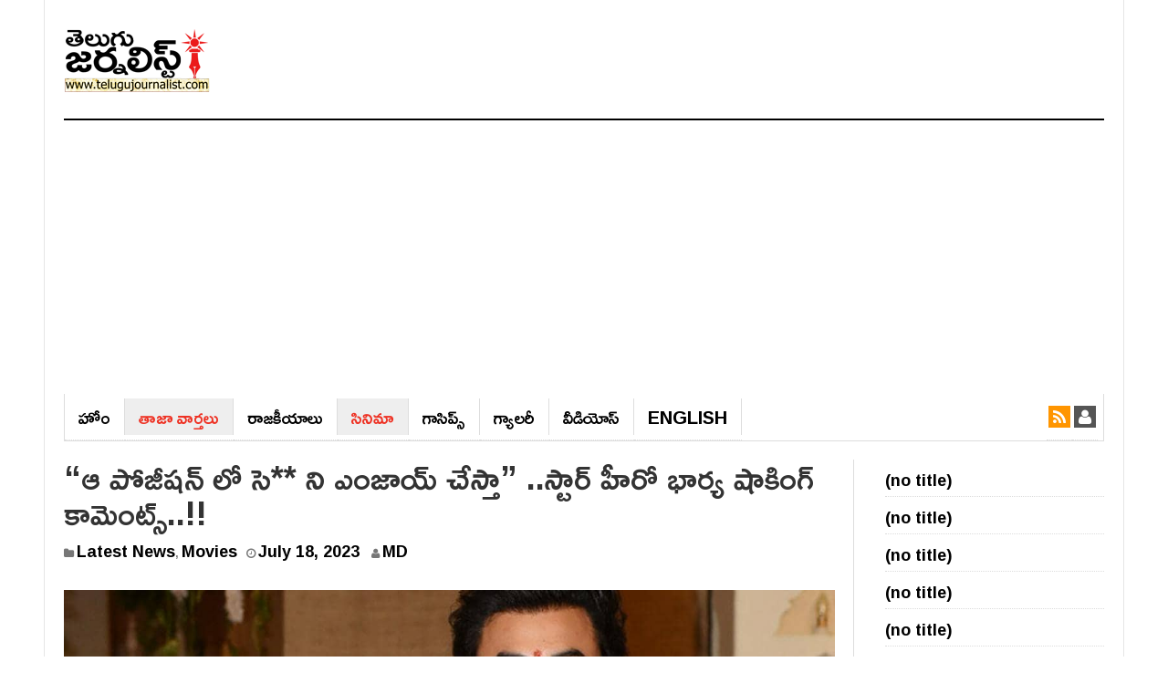

--- FILE ---
content_type: text/html; charset=UTF-8
request_url: https://telugujournalist.com/2023/07/heroine-alia-bhatt-sensational-comments-viral-in-social-media/
body_size: 15486
content:
<!DOCTYPE html><html lang="en-US"><head><meta charset="UTF-8"><meta name="viewport" content="width=device-width, initial-scale=1"><link rel="profile" href="https://gmpg.org/xfn/11"><link rel="pingback" href="https://telugujournalist.com/xmlrpc.php"><meta name="purpleads-verification" content="fd7af902cded9c984c159d5b"/>
 <script async src="https://www.googletagmanager.com/gtag/js?id=G-ZWPTPS63NM"></script> <script>window.dataLayer = window.dataLayer || [];
  function gtag(){dataLayer.push(arguments);}
  gtag('js', new Date());

  gtag('config', 'G-ZWPTPS63NM');</script> <meta name='robots' content='index, follow, max-image-preview:large, max-snippet:-1, max-video-preview:-1' /><title>&quot;ఆ పోజీషన్ లో సె** ని ఎంజాయ్ చేస్తా&quot; ..స్టార్ హీరో భార్య షాకింగ్ కామెంట్స్..!! - Telugu Journalist</title><meta name="description" content="సినిమా ఇండస్ట్రీలో ఉండే స్టార్ హీరోయిన్స్ కొన్నిసార్లు హద్దులు మీరి బోల్డ్ కంటెంట్ ఇవ్వడానికి బోల్డ్ గా మాట్లాడుతున్నారు . ఈ క్రమంలోనే సోషల్" /><link rel="canonical" href="https://telugujournalist.com/2023/07/heroine-alia-bhatt-sensational-comments-viral-in-social-media/" /><meta property="og:locale" content="en_US" /><meta property="og:type" content="article" /><meta property="og:title" content="&quot;ఆ పోజీషన్ లో సె** ని ఎంజాయ్ చేస్తా&quot; ..స్టార్ హీరో భార్య షాకింగ్ కామెంట్స్..!! - Telugu Journalist" /><meta property="og:description" content="సినిమా ఇండస్ట్రీలో ఉండే స్టార్ హీరోయిన్స్ కొన్నిసార్లు హద్దులు మీరి బోల్డ్ కంటెంట్ ఇవ్వడానికి బోల్డ్ గా మాట్లాడుతున్నారు . ఈ క్రమంలోనే సోషల్" /><meta property="og:url" content="https://telugujournalist.com/2023/07/heroine-alia-bhatt-sensational-comments-viral-in-social-media/" /><meta property="og:site_name" content="Telugu Journalist" /><meta property="article:published_time" content="2023-07-18T11:58:57+00:00" /><meta property="og:image" content="https://telugujournalist.com/wp-content/uploads/2022/09/alia_and_ranbir_1200x768.jpeg" /><meta property="og:image:width" content="1200" /><meta property="og:image:height" content="675" /><meta property="og:image:type" content="image/jpeg" /><meta name="author" content="MD" /><meta name="twitter:card" content="summary_large_image" /><meta name="twitter:label1" content="Written by" /><meta name="twitter:data1" content="MD" /><meta name="twitter:label2" content="Est. reading time" /><meta name="twitter:data2" content="2 minutes" /> <script type="application/ld+json" class="yoast-schema-graph">{"@context":"https://schema.org","@graph":[{"@type":"WebPage","@id":"https://telugujournalist.com/2023/07/heroine-alia-bhatt-sensational-comments-viral-in-social-media/","url":"https://telugujournalist.com/2023/07/heroine-alia-bhatt-sensational-comments-viral-in-social-media/","name":"\"ఆ పోజీషన్ లో సె** ని ఎంజాయ్ చేస్తా\" ..స్టార్ హీరో భార్య షాకింగ్ కామెంట్స్..!! - Telugu Journalist","isPartOf":{"@id":"https://telugujournalist.com/#website"},"primaryImageOfPage":{"@id":"https://telugujournalist.com/2023/07/heroine-alia-bhatt-sensational-comments-viral-in-social-media/#primaryimage"},"image":{"@id":"https://telugujournalist.com/2023/07/heroine-alia-bhatt-sensational-comments-viral-in-social-media/#primaryimage"},"thumbnailUrl":"https://telugujournalist.com/wp-content/uploads/2022/09/alia_and_ranbir_1200x768.jpeg","datePublished":"2023-07-18T11:58:57+00:00","author":{"@id":"https://telugujournalist.com/#/schema/person/1a7370afceda5877684f87f6e1664fe5"},"description":"సినిమా ఇండస్ట్రీలో ఉండే స్టార్ హీరోయిన్స్ కొన్నిసార్లు హద్దులు మీరి బోల్డ్ కంటెంట్ ఇవ్వడానికి బోల్డ్ గా మాట్లాడుతున్నారు . ఈ క్రమంలోనే సోషల్","breadcrumb":{"@id":"https://telugujournalist.com/2023/07/heroine-alia-bhatt-sensational-comments-viral-in-social-media/#breadcrumb"},"inLanguage":"en-US","potentialAction":[{"@type":"ReadAction","target":["https://telugujournalist.com/2023/07/heroine-alia-bhatt-sensational-comments-viral-in-social-media/"]}]},{"@type":"ImageObject","inLanguage":"en-US","@id":"https://telugujournalist.com/2023/07/heroine-alia-bhatt-sensational-comments-viral-in-social-media/#primaryimage","url":"https://telugujournalist.com/wp-content/uploads/2022/09/alia_and_ranbir_1200x768.jpeg","contentUrl":"https://telugujournalist.com/wp-content/uploads/2022/09/alia_and_ranbir_1200x768.jpeg","width":1200,"height":675},{"@type":"BreadcrumbList","@id":"https://telugujournalist.com/2023/07/heroine-alia-bhatt-sensational-comments-viral-in-social-media/#breadcrumb","itemListElement":[{"@type":"ListItem","position":1,"name":"Home","item":"https://telugujournalist.com/"},{"@type":"ListItem","position":2,"name":"&#8220;ఆ పోజీషన్ లో సె** ని ఎంజాయ్ చేస్తా&#8221; ..స్టార్ హీరో భార్య షాకింగ్ కామెంట్స్..!!"}]},{"@type":"WebSite","@id":"https://telugujournalist.com/#website","url":"https://telugujournalist.com/","name":"Telugu Journalist","description":"News Media, Entertainment, Politics, Movie news, Social","potentialAction":[{"@type":"SearchAction","target":{"@type":"EntryPoint","urlTemplate":"https://telugujournalist.com/?s={search_term_string}"},"query-input":{"@type":"PropertyValueSpecification","valueRequired":true,"valueName":"search_term_string"}}],"inLanguage":"en-US"},{"@type":"Person","@id":"https://telugujournalist.com/#/schema/person/1a7370afceda5877684f87f6e1664fe5","name":"MD","url":"https://telugujournalist.com/author/madhuri/"}]}</script> <link rel='dns-prefetch' href='//fonts.googleapis.com' /><link rel="alternate" type="application/rss+xml" title="Telugu Journalist &raquo; Feed" href="https://telugujournalist.com/feed/" /><link rel="alternate" type="application/rss+xml" title="Telugu Journalist &raquo; Comments Feed" href="https://telugujournalist.com/comments/feed/" /><link rel="alternate" type="application/rss+xml" title="Telugu Journalist &raquo; &#8220;ఆ పోజీషన్ లో సె** ని ఎంజాయ్ చేస్తా&#8221; ..స్టార్ హీరో భార్య షాకింగ్ కామెంట్స్..!! Comments Feed" href="https://telugujournalist.com/2023/07/heroine-alia-bhatt-sensational-comments-viral-in-social-media/feed/" /><link rel="alternate" title="oEmbed (JSON)" type="application/json+oembed" href="https://telugujournalist.com/wp-json/oembed/1.0/embed?url=https%3A%2F%2Ftelugujournalist.com%2F2023%2F07%2Fheroine-alia-bhatt-sensational-comments-viral-in-social-media%2F" /><link rel="alternate" title="oEmbed (XML)" type="text/xml+oembed" href="https://telugujournalist.com/wp-json/oembed/1.0/embed?url=https%3A%2F%2Ftelugujournalist.com%2F2023%2F07%2Fheroine-alia-bhatt-sensational-comments-viral-in-social-media%2F&#038;format=xml" /><style id='wp-img-auto-sizes-contain-inline-css' type='text/css'>img:is([sizes=auto i],[sizes^="auto," i]){contain-intrinsic-size:3000px 1500px}
/*# sourceURL=wp-img-auto-sizes-contain-inline-css */</style><link rel='stylesheet' id='wp-block-library-css' href='https://telugujournalist.com/wp-includes/css/dist/block-library/style.min.css?ver=6.9' type='text/css' media='all' /><style id='wp-block-latest-posts-inline-css' type='text/css'>.wp-block-latest-posts{box-sizing:border-box}.wp-block-latest-posts.alignleft{margin-right:2em}.wp-block-latest-posts.alignright{margin-left:2em}.wp-block-latest-posts.wp-block-latest-posts__list{list-style:none}.wp-block-latest-posts.wp-block-latest-posts__list li{clear:both;overflow-wrap:break-word}.wp-block-latest-posts.is-grid{display:flex;flex-wrap:wrap}.wp-block-latest-posts.is-grid li{margin:0 1.25em 1.25em 0;width:100%}@media (min-width:600px){.wp-block-latest-posts.columns-2 li{width:calc(50% - .625em)}.wp-block-latest-posts.columns-2 li:nth-child(2n){margin-right:0}.wp-block-latest-posts.columns-3 li{width:calc(33.33333% - .83333em)}.wp-block-latest-posts.columns-3 li:nth-child(3n){margin-right:0}.wp-block-latest-posts.columns-4 li{width:calc(25% - .9375em)}.wp-block-latest-posts.columns-4 li:nth-child(4n){margin-right:0}.wp-block-latest-posts.columns-5 li{width:calc(20% - 1em)}.wp-block-latest-posts.columns-5 li:nth-child(5n){margin-right:0}.wp-block-latest-posts.columns-6 li{width:calc(16.66667% - 1.04167em)}.wp-block-latest-posts.columns-6 li:nth-child(6n){margin-right:0}}:root :where(.wp-block-latest-posts.is-grid){padding:0}:root :where(.wp-block-latest-posts.wp-block-latest-posts__list){padding-left:0}.wp-block-latest-posts__post-author,.wp-block-latest-posts__post-date{display:block;font-size:.8125em}.wp-block-latest-posts__post-excerpt,.wp-block-latest-posts__post-full-content{margin-bottom:1em;margin-top:.5em}.wp-block-latest-posts__featured-image a{display:inline-block}.wp-block-latest-posts__featured-image img{height:auto;max-width:100%;width:auto}.wp-block-latest-posts__featured-image.alignleft{float:left;margin-right:1em}.wp-block-latest-posts__featured-image.alignright{float:right;margin-left:1em}.wp-block-latest-posts__featured-image.aligncenter{margin-bottom:1em;text-align:center}
/*# sourceURL=https://telugujournalist.com/wp-includes/blocks/latest-posts/style.min.css */</style><style id='global-styles-inline-css' type='text/css'>:root{--wp--preset--aspect-ratio--square: 1;--wp--preset--aspect-ratio--4-3: 4/3;--wp--preset--aspect-ratio--3-4: 3/4;--wp--preset--aspect-ratio--3-2: 3/2;--wp--preset--aspect-ratio--2-3: 2/3;--wp--preset--aspect-ratio--16-9: 16/9;--wp--preset--aspect-ratio--9-16: 9/16;--wp--preset--color--black: #000000;--wp--preset--color--cyan-bluish-gray: #abb8c3;--wp--preset--color--white: #ffffff;--wp--preset--color--pale-pink: #f78da7;--wp--preset--color--vivid-red: #cf2e2e;--wp--preset--color--luminous-vivid-orange: #ff6900;--wp--preset--color--luminous-vivid-amber: #fcb900;--wp--preset--color--light-green-cyan: #7bdcb5;--wp--preset--color--vivid-green-cyan: #00d084;--wp--preset--color--pale-cyan-blue: #8ed1fc;--wp--preset--color--vivid-cyan-blue: #0693e3;--wp--preset--color--vivid-purple: #9b51e0;--wp--preset--gradient--vivid-cyan-blue-to-vivid-purple: linear-gradient(135deg,rgb(6,147,227) 0%,rgb(155,81,224) 100%);--wp--preset--gradient--light-green-cyan-to-vivid-green-cyan: linear-gradient(135deg,rgb(122,220,180) 0%,rgb(0,208,130) 100%);--wp--preset--gradient--luminous-vivid-amber-to-luminous-vivid-orange: linear-gradient(135deg,rgb(252,185,0) 0%,rgb(255,105,0) 100%);--wp--preset--gradient--luminous-vivid-orange-to-vivid-red: linear-gradient(135deg,rgb(255,105,0) 0%,rgb(207,46,46) 100%);--wp--preset--gradient--very-light-gray-to-cyan-bluish-gray: linear-gradient(135deg,rgb(238,238,238) 0%,rgb(169,184,195) 100%);--wp--preset--gradient--cool-to-warm-spectrum: linear-gradient(135deg,rgb(74,234,220) 0%,rgb(151,120,209) 20%,rgb(207,42,186) 40%,rgb(238,44,130) 60%,rgb(251,105,98) 80%,rgb(254,248,76) 100%);--wp--preset--gradient--blush-light-purple: linear-gradient(135deg,rgb(255,206,236) 0%,rgb(152,150,240) 100%);--wp--preset--gradient--blush-bordeaux: linear-gradient(135deg,rgb(254,205,165) 0%,rgb(254,45,45) 50%,rgb(107,0,62) 100%);--wp--preset--gradient--luminous-dusk: linear-gradient(135deg,rgb(255,203,112) 0%,rgb(199,81,192) 50%,rgb(65,88,208) 100%);--wp--preset--gradient--pale-ocean: linear-gradient(135deg,rgb(255,245,203) 0%,rgb(182,227,212) 50%,rgb(51,167,181) 100%);--wp--preset--gradient--electric-grass: linear-gradient(135deg,rgb(202,248,128) 0%,rgb(113,206,126) 100%);--wp--preset--gradient--midnight: linear-gradient(135deg,rgb(2,3,129) 0%,rgb(40,116,252) 100%);--wp--preset--font-size--small: 13px;--wp--preset--font-size--medium: 20px;--wp--preset--font-size--large: 36px;--wp--preset--font-size--x-large: 42px;--wp--preset--spacing--20: 0.44rem;--wp--preset--spacing--30: 0.67rem;--wp--preset--spacing--40: 1rem;--wp--preset--spacing--50: 1.5rem;--wp--preset--spacing--60: 2.25rem;--wp--preset--spacing--70: 3.38rem;--wp--preset--spacing--80: 5.06rem;--wp--preset--shadow--natural: 6px 6px 9px rgba(0, 0, 0, 0.2);--wp--preset--shadow--deep: 12px 12px 50px rgba(0, 0, 0, 0.4);--wp--preset--shadow--sharp: 6px 6px 0px rgba(0, 0, 0, 0.2);--wp--preset--shadow--outlined: 6px 6px 0px -3px rgb(255, 255, 255), 6px 6px rgb(0, 0, 0);--wp--preset--shadow--crisp: 6px 6px 0px rgb(0, 0, 0);}:where(.is-layout-flex){gap: 0.5em;}:where(.is-layout-grid){gap: 0.5em;}body .is-layout-flex{display: flex;}.is-layout-flex{flex-wrap: wrap;align-items: center;}.is-layout-flex > :is(*, div){margin: 0;}body .is-layout-grid{display: grid;}.is-layout-grid > :is(*, div){margin: 0;}:where(.wp-block-columns.is-layout-flex){gap: 2em;}:where(.wp-block-columns.is-layout-grid){gap: 2em;}:where(.wp-block-post-template.is-layout-flex){gap: 1.25em;}:where(.wp-block-post-template.is-layout-grid){gap: 1.25em;}.has-black-color{color: var(--wp--preset--color--black) !important;}.has-cyan-bluish-gray-color{color: var(--wp--preset--color--cyan-bluish-gray) !important;}.has-white-color{color: var(--wp--preset--color--white) !important;}.has-pale-pink-color{color: var(--wp--preset--color--pale-pink) !important;}.has-vivid-red-color{color: var(--wp--preset--color--vivid-red) !important;}.has-luminous-vivid-orange-color{color: var(--wp--preset--color--luminous-vivid-orange) !important;}.has-luminous-vivid-amber-color{color: var(--wp--preset--color--luminous-vivid-amber) !important;}.has-light-green-cyan-color{color: var(--wp--preset--color--light-green-cyan) !important;}.has-vivid-green-cyan-color{color: var(--wp--preset--color--vivid-green-cyan) !important;}.has-pale-cyan-blue-color{color: var(--wp--preset--color--pale-cyan-blue) !important;}.has-vivid-cyan-blue-color{color: var(--wp--preset--color--vivid-cyan-blue) !important;}.has-vivid-purple-color{color: var(--wp--preset--color--vivid-purple) !important;}.has-black-background-color{background-color: var(--wp--preset--color--black) !important;}.has-cyan-bluish-gray-background-color{background-color: var(--wp--preset--color--cyan-bluish-gray) !important;}.has-white-background-color{background-color: var(--wp--preset--color--white) !important;}.has-pale-pink-background-color{background-color: var(--wp--preset--color--pale-pink) !important;}.has-vivid-red-background-color{background-color: var(--wp--preset--color--vivid-red) !important;}.has-luminous-vivid-orange-background-color{background-color: var(--wp--preset--color--luminous-vivid-orange) !important;}.has-luminous-vivid-amber-background-color{background-color: var(--wp--preset--color--luminous-vivid-amber) !important;}.has-light-green-cyan-background-color{background-color: var(--wp--preset--color--light-green-cyan) !important;}.has-vivid-green-cyan-background-color{background-color: var(--wp--preset--color--vivid-green-cyan) !important;}.has-pale-cyan-blue-background-color{background-color: var(--wp--preset--color--pale-cyan-blue) !important;}.has-vivid-cyan-blue-background-color{background-color: var(--wp--preset--color--vivid-cyan-blue) !important;}.has-vivid-purple-background-color{background-color: var(--wp--preset--color--vivid-purple) !important;}.has-black-border-color{border-color: var(--wp--preset--color--black) !important;}.has-cyan-bluish-gray-border-color{border-color: var(--wp--preset--color--cyan-bluish-gray) !important;}.has-white-border-color{border-color: var(--wp--preset--color--white) !important;}.has-pale-pink-border-color{border-color: var(--wp--preset--color--pale-pink) !important;}.has-vivid-red-border-color{border-color: var(--wp--preset--color--vivid-red) !important;}.has-luminous-vivid-orange-border-color{border-color: var(--wp--preset--color--luminous-vivid-orange) !important;}.has-luminous-vivid-amber-border-color{border-color: var(--wp--preset--color--luminous-vivid-amber) !important;}.has-light-green-cyan-border-color{border-color: var(--wp--preset--color--light-green-cyan) !important;}.has-vivid-green-cyan-border-color{border-color: var(--wp--preset--color--vivid-green-cyan) !important;}.has-pale-cyan-blue-border-color{border-color: var(--wp--preset--color--pale-cyan-blue) !important;}.has-vivid-cyan-blue-border-color{border-color: var(--wp--preset--color--vivid-cyan-blue) !important;}.has-vivid-purple-border-color{border-color: var(--wp--preset--color--vivid-purple) !important;}.has-vivid-cyan-blue-to-vivid-purple-gradient-background{background: var(--wp--preset--gradient--vivid-cyan-blue-to-vivid-purple) !important;}.has-light-green-cyan-to-vivid-green-cyan-gradient-background{background: var(--wp--preset--gradient--light-green-cyan-to-vivid-green-cyan) !important;}.has-luminous-vivid-amber-to-luminous-vivid-orange-gradient-background{background: var(--wp--preset--gradient--luminous-vivid-amber-to-luminous-vivid-orange) !important;}.has-luminous-vivid-orange-to-vivid-red-gradient-background{background: var(--wp--preset--gradient--luminous-vivid-orange-to-vivid-red) !important;}.has-very-light-gray-to-cyan-bluish-gray-gradient-background{background: var(--wp--preset--gradient--very-light-gray-to-cyan-bluish-gray) !important;}.has-cool-to-warm-spectrum-gradient-background{background: var(--wp--preset--gradient--cool-to-warm-spectrum) !important;}.has-blush-light-purple-gradient-background{background: var(--wp--preset--gradient--blush-light-purple) !important;}.has-blush-bordeaux-gradient-background{background: var(--wp--preset--gradient--blush-bordeaux) !important;}.has-luminous-dusk-gradient-background{background: var(--wp--preset--gradient--luminous-dusk) !important;}.has-pale-ocean-gradient-background{background: var(--wp--preset--gradient--pale-ocean) !important;}.has-electric-grass-gradient-background{background: var(--wp--preset--gradient--electric-grass) !important;}.has-midnight-gradient-background{background: var(--wp--preset--gradient--midnight) !important;}.has-small-font-size{font-size: var(--wp--preset--font-size--small) !important;}.has-medium-font-size{font-size: var(--wp--preset--font-size--medium) !important;}.has-large-font-size{font-size: var(--wp--preset--font-size--large) !important;}.has-x-large-font-size{font-size: var(--wp--preset--font-size--x-large) !important;}
/*# sourceURL=global-styles-inline-css */</style><style id='classic-theme-styles-inline-css' type='text/css'>/*! This file is auto-generated */
.wp-block-button__link{color:#fff;background-color:#32373c;border-radius:9999px;box-shadow:none;text-decoration:none;padding:calc(.667em + 2px) calc(1.333em + 2px);font-size:1.125em}.wp-block-file__button{background:#32373c;color:#fff;text-decoration:none}
/*# sourceURL=/wp-includes/css/classic-themes.min.css */</style><link rel='stylesheet' id='gn-frontend-gnfollow-style-css' href='https://telugujournalist.com/wp-content/plugins/gn-publisher/assets/css/gn-frontend-gnfollow.min.css?ver=1.5.25' type='text/css' media='all' /><link rel='stylesheet' id='dw-focus-main-css' href='https://telugujournalist.com/wp-content/themes/dw-focus/assets/css/dw-focus.min.css?ver=6.9' type='text/css' media='all' /><link rel='stylesheet' id='dw-focus-style-css' href='https://telugujournalist.com/wp-content/themes/dw-focus/style.css?ver=6.9' type='text/css' media='all' /><link rel='stylesheet' id='dw-focus-print-css' href='https://telugujournalist.com/wp-content/themes/dw-focus/assets/css/print.css?ver=6.9' type='text/css' media='print' /><link rel='stylesheet' id='options_typography_Roboto+Slab-css' href="https://fonts.googleapis.com/css?family=Roboto+Slab" type='text/css' media='all' /> <script type="text/javascript" src="https://telugujournalist.com/wp-includes/js/jquery/jquery.min.js?ver=3.7.1" id="jquery-core-js"></script> <script type="text/javascript" src="https://telugujournalist.com/wp-includes/js/jquery/jquery-migrate.min.js?ver=3.4.1" id="jquery-migrate-js"></script> <script type="text/javascript" id="jquery-js-after">/*  */
jQuery(document).ready(function() {
	jQuery(".5e763e684719024dd6deaf334eaf237d").click(function() {
		jQuery.post(
			"https://telugujournalist.com/wp-admin/admin-ajax.php", {
				"action": "quick_adsense_onpost_ad_click",
				"quick_adsense_onpost_ad_index": jQuery(this).attr("data-index"),
				"quick_adsense_nonce": "a26133b3f7",
			}, function(response) { }
		);
	});
});

//# sourceURL=jquery-js-after
/*  */</script> <script type="text/javascript" src="https://telugujournalist.com/wp-content/themes/dw-focus/assets/js/modernizr.min.js?ver=6.9" id="modernizr-js"></script> <script type="text/javascript" src="https://telugujournalist.com/wp-content/themes/dw-focus/assets/js/jquery-mobile.min.js?ver=1.3.2" id="jquery-mobile-js"></script> <link rel="https://api.w.org/" href="https://telugujournalist.com/wp-json/" /><link rel="alternate" title="JSON" type="application/json" href="https://telugujournalist.com/wp-json/wp/v2/posts/192087" /><link rel="EditURI" type="application/rsd+xml" title="RSD" href="https://telugujournalist.com/xmlrpc.php?rsd" /><meta name="generator" content="WordPress 6.9" /><link rel='shortlink' href='https://telugujournalist.com/?p=192087' /><meta name="onesignal" content="wordpress-plugin"/> <script>window.OneSignalDeferred = window.OneSignalDeferred || [];

      OneSignalDeferred.push(function(OneSignal) {
        var oneSignal_options = {};
        window._oneSignalInitOptions = oneSignal_options;

        oneSignal_options['serviceWorkerParam'] = { scope: '/' };
oneSignal_options['serviceWorkerPath'] = 'OneSignalSDKWorker.js.php';

        OneSignal.Notifications.setDefaultUrl("https://telugujournalist.com");

        oneSignal_options['wordpress'] = true;
oneSignal_options['appId'] = '07bac462-2cd0-46c9-b28b-e7051ea70c91';
oneSignal_options['allowLocalhostAsSecureOrigin'] = true;
oneSignal_options['welcomeNotification'] = { };
oneSignal_options['welcomeNotification']['disable'] = true;
oneSignal_options['path'] = "https://telugujournalist.com/wp-content/plugins/onesignal-free-web-push-notifications/sdk_files/";
oneSignal_options['safari_web_id'] = "web.onesignal.auto.09714a24-a3bb-414f-8109-d75a4f07e6fa";
oneSignal_options['persistNotification'] = false;
oneSignal_options['promptOptions'] = { };
oneSignal_options['promptOptions']['actionMessage'] = "తాజా వార్తలు కోసం సబ్‌స్క్రయిబ్ అవ్వండి";
oneSignal_options['promptOptions']['acceptButtonText'] = "సబ్‌స్క్రయిబ్";
oneSignal_options['notifyButton'] = { };
oneSignal_options['notifyButton']['enable'] = true;
oneSignal_options['notifyButton']['position'] = 'bottom-right';
oneSignal_options['notifyButton']['theme'] = 'default';
oneSignal_options['notifyButton']['size'] = 'medium';
oneSignal_options['notifyButton']['displayPredicate'] = function() {
              return !OneSignal.User.PushSubscription.optedIn;
            };
oneSignal_options['notifyButton']['showCredit'] = false;
oneSignal_options['notifyButton']['text'] = {};
              OneSignal.init(window._oneSignalInitOptions);
              OneSignal.Slidedown.promptPush()      });

      function documentInitOneSignal() {
        var oneSignal_elements = document.getElementsByClassName("OneSignal-prompt");

        var oneSignalLinkClickHandler = function(event) { OneSignal.Notifications.requestPermission(); event.preventDefault(); };        for(var i = 0; i < oneSignal_elements.length; i++)
          oneSignal_elements[i].addEventListener('click', oneSignalLinkClickHandler, false);
      }

      if (document.readyState === 'complete') {
           documentInitOneSignal();
      }
      else {
           window.addEventListener("load", function(event){
               documentInitOneSignal();
          });
      }</script> <link rel="icon" href="https://telugujournalist.com/wp-content/uploads/2022/02/TJ-Favicon.png" sizes="32x32" /><link rel="icon" href="https://telugujournalist.com/wp-content/uploads/2022/02/TJ-Favicon.png" sizes="192x192" /><link rel="apple-touch-icon" href="https://telugujournalist.com/wp-content/uploads/2022/02/TJ-Favicon.png" /><meta name="msapplication-TileImage" content="https://telugujournalist.com/wp-content/uploads/2022/02/TJ-Favicon.png" /><style type="text/css" id="wp-custom-css">@import url(https://fonts.googleapis.com/css?family=Ramabhadra);

a{
text-decoration:none !important;
  font-size: 18px;
}  
.main-nav li a{
font-size:25px;
}
.site-navigation .navbar-left>li>a {
    border-right: 1px solid #ddd !important;
    font-family: Ramabhadra;
    font-size: 20px;
    font-weight: normal; 
    text-transform: uppercase;
}
.hentry .entry-title{
font-family:Ramabhadra
}

body{font-family:Ramabhadra}
p{font-family:Ramabhadra;
font-size:20px;
}
a{font-family:Ramabhadra}

li{
	padding: 5px 0;
    border-bottom: 1px dotted #dcdcdc;
}

 .single  .entry-content {
 max-width: 100%; 
    width: 100%
}

.col-md-push-3 {
left: 0;

}
body.single-post #sidebar-secondary,
body.single-post #sidebar-secondary .item {
 width: 100%;
}
.site-footer a {
    font-size: 16px;
}</style> <script async src="https://pagead2.googlesyndication.com/pagead/js/adsbygoogle.js?client=ca-pub-7031865946174002"
     crossorigin="anonymous"></script> </head><body class="wp-singular post-template-default single single-post postid-192087 single-format-standard wp-theme-dw-focus layout-boxed sidebar-right"><div id="page" class="hfeed site"><header class="site-header"><div class="container"><div class="row hidden-xs hidden-sm"><div class="col-md-4">
<a href="https://telugujournalist.com/" rel="home" class="site-logo"><img src="https://telugujournalist.com/wp-content/uploads/2021/11/Telugu-Journalist-logo.png" title="Telugu Journalist"></a></div></div><div class="navigation-wrap"><nav id="masthead" class="navbar navbar-default site-navigation" role="banner"><div class="navbar-header">
<button class="navbar-toggle" data-toggle="collapse" data-target=".main-navigation"><i class="fa fa-bars"></i></button>
<a href="https://telugujournalist.com/" rel="home" class="site-brand navbar-brand visible-xs visible-sm">
<img src="https://telugujournalist.com/wp-content/uploads/2021/11/Telugu-Journalist-logo.png" title="Telugu Journalist">
</a></div><div id="site-navigation" class="collapse navbar-collapse main-navigation" role="navigation"><ul id="menu-primary-menu" class="nav navbar-nav navbar-left"><li class="menu-%e0%b0%b9%e0%b1%8b%e0%b0%82"><a href="https://telugujournalist.com/">హోం</a></li><li class="current-post-ancestor active current-post-parent menu-%e0%b0%a4%e0%b0%be%e0%b0%9c%e0%b0%be-%e0%b0%b5%e0%b0%be%e0%b0%b0%e0%b1%8d%e0%b0%a4%e0%b0%b2%e0%b1%81"><a href="https://telugujournalist.com/category/news/">తాజా వార్తలు</a></li><li class="menu-%e0%b0%b0%e0%b0%be%e0%b0%9c%e0%b0%95%e0%b1%80%e0%b0%af%e0%b0%be%e0%b0%b2%e0%b1%81"><a href="https://telugujournalist.com/category/politics/">రాజ‌కీయాలు</a></li><li class="current-post-ancestor active current-post-parent menu-%e0%b0%b8%e0%b0%bf%e0%b0%a8%e0%b0%bf%e0%b0%ae%e0%b0%be"><a href="https://telugujournalist.com/category/movies/">సినిమా</a></li><li class="menu-%e0%b0%97%e0%b0%be%e0%b0%b8%e0%b0%bf%e0%b0%aa%e0%b1%8d%e0%b0%b8%e0%b1%8d"><a href="https://telugujournalist.com/category/gossips/">గాసిప్స్‌</a></li><li class="menu-%e0%b0%97%e0%b1%8d%e0%b0%af%e0%b0%be%e0%b0%b2%e0%b0%b0%e0%b1%80"><a href="https://telugujournalist.com/category/gallery/">గ్యాల‌రీ</a></li><li class="menu-%e0%b0%b5%e0%b1%80%e0%b0%a1%e0%b0%bf%e0%b0%af%e0%b1%8b%e0%b0%b8%e0%b1%8d"><a href="https://telugujournalist.com/category/videos/">వీడియోస్‌</a></li><li class="telugu_ver menu-english"><a href="https://en.telugujournalist.com/">English</a></li></ul><div class="hidden-xs hidden-sm"><ul class="nav navbar-nav navbar-right"><li class="rss"><a href="https://telugujournalist.com/feed/"><i class="fa fa-rss"></i></a></li><li class="user"><a href="https://telugujournalist.com/wp-login.php"><i class="fa fa-user"></i></a></li></ul></div></div></nav></div></div></header><div id="content" class="site-content"><div class="container"><div class="content-inner"><div class="row"><div class="col-lg-9"><div id="primary" class="content-area"><main id="main" class="site-main" role="main"><article id="post-192087" class="post-192087 post type-post status-publish format-standard has-post-thumbnail hentry category-news category-movies tag-alia-bhatt tag-filmy-news tag-filmy-updates tag-intresting-news tag-latest-film-updates tag-latest-updates tag-latest-viral-news tag-popular-news tag-ranabir-kapoor tag-social-media tag-star-hero tag-telugu-news tag-tollywood-news tag-trendy-news tag-viral-news"><header class="entry-header"><meta http-equiv="Content-Type" content="text/html; charset=utf-8"><h1 class="entry-title">&#8220;ఆ పోజీషన్ లో సె** ని ఎంజాయ్ చేస్తా&#8221; ..స్టార్ హీరో భార్య షాకింగ్ కామెంట్స్..!!</h1><div class="entry-meta">
<span class="cat-links"><i class="fa fa-folder"></i> <a href="https://telugujournalist.com/category/news/" rel="category tag">Latest News</a>, <a href="https://telugujournalist.com/category/movies/" rel="category tag">Movies</a></span><span class="posted-on"><i class="fa fa-clock-o"></i> <a href="https://telugujournalist.com/2023/07/heroine-alia-bhatt-sensational-comments-viral-in-social-media/" rel="bookmark"><span class="entry-date published updated">July 18, 2023</span></a></span><span class="byline"> <i class="fa fa-user"></i> <span class="author vcard"><a class="url fn" href="https://telugujournalist.com/author/madhuri/">MD</a></span></span></div></header><div class="entry-thumbnail"><img width="1200" height="675" src="https://telugujournalist.com/wp-content/uploads/2022/09/alia_and_ranbir_1200x768.jpeg" class="attachment-post-thumbnail size-post-thumbnail wp-post-image" alt="" decoding="async" fetchpriority="high" srcset="https://telugujournalist.com/wp-content/uploads/2022/09/alia_and_ranbir_1200x768.jpeg 1200w, https://telugujournalist.com/wp-content/uploads/2022/09/alia_and_ranbir_1200x768-150x84.jpeg 150w, https://telugujournalist.com/wp-content/uploads/2022/09/alia_and_ranbir_1200x768-300x169.jpeg 300w, https://telugujournalist.com/wp-content/uploads/2022/09/alia_and_ranbir_1200x768-696x392.jpeg 696w, https://telugujournalist.com/wp-content/uploads/2022/09/alia_and_ranbir_1200x768-1068x601.jpeg 1068w" sizes="(max-width: 1200px) 100vw, 1200px" /></div><div class="row"><div class="entry-content col-md-9 col-md-push-3"><div class="5e763e684719024dd6deaf334eaf237d" data-index="1" style="float: none; margin:10px 0 10px 0; text-align:center;"> <script async src="https://pagead2.googlesyndication.com/pagead/js/adsbygoogle.js?client=ca-pub-7031865946174002"
     crossorigin="anonymous"></script> 
<ins class="adsbygoogle"
style="display:block"
data-ad-client="ca-pub-7031865946174002"
data-ad-slot="1393236471"
data-ad-format="auto"
data-full-width-responsive="true"></ins> <script>(adsbygoogle = window.adsbygoogle || []).push({});</script> </div><p>ఈ మధ్యకాలంలో సినిమా ఇండస్ట్రీలో ఉండే స్టార్ హీరోయిన్స్ కొన్నిసార్లు హద్దులు మీరి బోల్డ్ కంటెంట్ ఇవ్వడానికి బోల్డ్ గా మాట్లాడుతున్నారు . ఈ క్రమంలోనే సోషల్ మీడియాలో ఆ వ్యాఖ్యలను పదేపదే ట్రోల్ చేస్తూ సదరు హీరో హీరోయిన్లను ట్రోలింగ్కి గురి చేస్తున్నారు కొందరు ఆకతాయిలు . కాగ గతంలో ఎప్పుడో 2017లో ఓ మీడియా ఛానల్లో మాట్లాడిన మాటలను .. ఇప్పుడు మళ్ళీ ట్రెండ్ చేస్తున్నారు ఆకతాయిలు.</p><p><a href="https://telugujournalist.com/wp-content/uploads/2023/01/18-1.jpg"><img decoding="async" class="alignnone size-full wp-image-170659" src="https://telugujournalist.com/wp-content/uploads/2023/01/18-1.jpg" alt="" width="1200" height="630" srcset="https://telugujournalist.com/wp-content/uploads/2023/01/18-1.jpg 1200w, https://telugujournalist.com/wp-content/uploads/2023/01/18-1-150x79.jpg 150w, https://telugujournalist.com/wp-content/uploads/2023/01/18-1-300x158.jpg 300w, https://telugujournalist.com/wp-content/uploads/2023/01/18-1-696x365.jpg 696w, https://telugujournalist.com/wp-content/uploads/2023/01/18-1-1068x561.jpg 1068w" sizes="(max-width: 1200px) 100vw, 1200px" /></a></p><p>ఆ హీరోయిన్ మరెవరో కాదు .. అలియా భట్ . ప్రెసెంట్ రన్బీర్ కపూర్ భార్యగా బాలీవుడ్ ఇండస్ట్రీలో వన్ ఆఫ్ ద టాప్ పొజిషన్ ని ఆకుపై చేసిన అలియా భట్ .. 2022 ఏప్రిల్ 14న తన బాయ్ ఫ్రెండ్ రణబీర్ కపూర్ ను పెళ్లి చేసుకునింది. వీళ్ల పెళ్లి చాలా నిరాడంబరంగా జరిగింది .. పండులాంటి పాపకు తల్లిదండ్రులయ్యారు. కాగా ఇది ఇలా ఉండగా గతంలో 2017లో ఇంటర్వ్యూలో పాల్గొన్న అలియాభట్ మాట్లాడిన మాటలు ఇప్పుడు ఇంటర్నెట్ ని షేక్ చేస్తున్నాయి .</p><div class="5e763e684719024dd6deaf334eaf237d" data-index="2" style="float: none; margin:10px 0 10px 0; text-align:center;"> <script async src="https://pagead2.googlesyndication.com/pagead/js/adsbygoogle.js?client=ca-pub-7031865946174002"
     crossorigin="anonymous"></script> 
<ins class="adsbygoogle"
style="display:block"
data-ad-client="ca-pub-7031865946174002"
data-ad-slot="1393236471"
data-ad-format="auto"
data-full-width-responsive="true"></ins> <script>(adsbygoogle = window.adsbygoogle || []).push({});</script> </div><p><a href="https://telugujournalist.com/wp-content/uploads/2023/04/alia-bhatt-3-jpg_400x500xt.jpg"><img decoding="async" class="alignnone  wp-image-179238" src="https://telugujournalist.com/wp-content/uploads/2023/04/alia-bhatt-3-jpg_400x500xt.jpg" alt="" width="940" height="1175" srcset="https://telugujournalist.com/wp-content/uploads/2023/04/alia-bhatt-3-jpg_400x500xt.jpg 400w, https://telugujournalist.com/wp-content/uploads/2023/04/alia-bhatt-3-jpg_400x500xt-150x188.jpg 150w, https://telugujournalist.com/wp-content/uploads/2023/04/alia-bhatt-3-jpg_400x500xt-300x375.jpg 300w" sizes="(max-width: 940px) 100vw, 940px" /></a></p><p>ఓ ఇంటర్వ్యూలో భాగంగా మీడియా రిపోర్టర్ .. &#8220;మీకు ఇష్టమైన సెక్స్ పోసిషన్ ఏంటి..?&#8221; అని అడిగారు . దానికి అలియా భట్ .. ఏమాత్రం మొహమాట పడకుండా సిగ్గు లేకుండా.. సిగ్గు పడకుండా నేను చాలా సింపుల్ అందుకే క్లాసిక్ మిషనరీ పొజిషన్ అంటే ఇష్టపడతాను &#8220;అంటూ ఓపెన్ గా చెప్పుకొచ్చింది . ఈ క్రమంలోనే సోషల్ మీడియాలో అలియా భట్ చేసిన కామెంట్స్ వైరల్ గా మారాయి . కాగా 23 ఏళ్ల వయసులోనే తనకు ఇష్టమైన శృంగార భంగిమ గురించి ఓపెన్ గా మాట్లాడి వార్తల్లోకెక్కింది అలియా భట్. కాగా ఈనెల తర్వాత మళ్లీ ఆ వీడియో ట్రెండ్ చేస్తున్నారు ఆకతాయిలు..!!</p><div class="5e763e684719024dd6deaf334eaf237d" data-index="3" style="float: none; margin:10px 0 10px 0; text-align:center;"><div><script src="https://cdn.prplads.com/agent.js?publisherId=545d916a6156d8242828556dfed6a63f:5d49d223da5809e6a39d367699b2a1aac144e8aa619b99c9b5e4d1bf9206206e842136d8ca77fbe78bc15dfd1ae01479fd79d2103c035227f0425746c6403256" data-pa-tag async></script></div><br /> <script async src="https://pagead2.googlesyndication.com/pagead/js/adsbygoogle.js?client=ca-pub-7031865946174002"
     crossorigin="anonymous"></script> 
<ins class="adsbygoogle"
style="display:block"
data-ad-client="ca-pub-7031865946174002"
data-ad-slot="1393236471"
data-ad-format="auto"
data-full-width-responsive="true"></ins> <script>(adsbygoogle = window.adsbygoogle || []).push({});</script> </div><div style="font-size: 0px; height: 0px; line-height: 0px; margin: 0; padding: 0; clear: both;"></div></div><div class="entry-sidebar col-md-3 col-md-pull-9"><div class="entry-sharing"><h3>Sharing</h3><ul class="list-group"><li class="list-group-item"><span id="twitter" data-url="https://telugujournalist.com/2023/07/heroine-alia-bhatt-sensational-comments-viral-in-social-media/" data-text="&#8220;ఆ పోజీషన్ లో సె** ని ఎంజాయ్ చేస్తా&#8221; ..స్టార్ హీరో భార్య షాకింగ్ కామెంట్స్..!!" data-title="Twitter"></span></li><li class="list-group-item"><span id="facebook" data-url="https://telugujournalist.com/2023/07/heroine-alia-bhatt-sensational-comments-viral-in-social-media/" data-text="&#8220;ఆ పోజీషన్ లో సె** ని ఎంజాయ్ చేస్తా&#8221; ..స్టార్ హీరో భార్య షాకింగ్ కామెంట్స్..!!" data-title="Facebook"></span></li><li class="list-group-item"><span id="google-plus" data-url="https://telugujournalist.com/2023/07/heroine-alia-bhatt-sensational-comments-viral-in-social-media/" data-text="&#8220;ఆ పోజీషన్ లో సె** ని ఎంజాయ్ చేస్తా&#8221; ..స్టార్ హీరో భార్య షాకింగ్ కామెంట్స్..!!" data-title="Google+"></span></li><li class="list-group-item"><span id="linkedin" data-url="https://telugujournalist.com/2023/07/heroine-alia-bhatt-sensational-comments-viral-in-social-media/" data-text="&#8220;ఆ పోజీషన్ లో సె** ని ఎంజాయ్ చేస్తా&#8221; ..స్టార్ హీరో భార్య షాకింగ్ కామెంట్స్..!!" data-title="Linkedin"></span></li><li class="list-group-item"><a href="/cdn-cgi/l/email-protection#[base64]"><i class="fa fa-envelope"></i> Email this article</a></li><li class="list-group-item"><a onclick="window.print();"><i class="fa fa-print"></i> Print this article</a></li></ul></div><div class="tags-links"><h3>Tags</h3> <a href="https://telugujournalist.com/tag/alia-bhatt/" rel="tag">Alia bhatt</a>, <a href="https://telugujournalist.com/tag/filmy-news/" rel="tag">filmy news</a>, <a href="https://telugujournalist.com/tag/filmy-updates/" rel="tag">filmy updates</a>, <a href="https://telugujournalist.com/tag/intresting-news/" rel="tag">intresting news</a>, <a href="https://telugujournalist.com/tag/latest-film-updates/" rel="tag">latest film updates</a>, <a href="https://telugujournalist.com/tag/latest-updates/" rel="tag">latest updates</a>, <a href="https://telugujournalist.com/tag/latest-viral-news/" rel="tag">latest viral news</a>, <a href="https://telugujournalist.com/tag/popular-news/" rel="tag">popular news</a>, <a href="https://telugujournalist.com/tag/ranabir-kapoor/" rel="tag">Ranabir Kapoor</a>, <a href="https://telugujournalist.com/tag/social-media/" rel="tag">social media</a>, <a href="https://telugujournalist.com/tag/star-hero/" rel="tag">Star hero</a>, <a href="https://telugujournalist.com/tag/telugu-news/" rel="tag">Telugu news</a>, <a href="https://telugujournalist.com/tag/tollywood-news/" rel="tag">tollywood news</a>, <a href="https://telugujournalist.com/tag/trendy-news/" rel="tag">trendy news</a>, <a href="https://telugujournalist.com/tag/viral-news/" rel="tag">viral news</a></div></div></div></article><div id="rcjsload_bccbc9"></div> <script data-cfasync="false" src="/cdn-cgi/scripts/5c5dd728/cloudflare-static/email-decode.min.js"></script><script type="text/javascript">(function() {

var referer="";try{if(referer=document.referrer,"undefined"==typeof referer||""==referer)throw"undefined"}catch(exception){referer=document.location.href,(""==referer||"undefined"==typeof referer)&&(referer=document.URL)}referer=referer.substr(0,700);

var rcds = document.getElementById("rcjsload_bccbc9");

var rcel = document.createElement("script");

rcel.id = 'rc_' + Math.floor(Math.random() * 1000);

rcel.type = 'text/javascript';

rcel.src = "https://trends.revcontent.com/serve.js.php?w=98180&t="+rcel.id+"&c="+(new Date()).getTime()+"&width="+(window.outerWidth || document.documentElement.clientWidth)+"&referer="+referer;

rcel.async = true;

rcds.appendChild(rcel);

 

 

})();</script> <nav class="navigation post-navigation" aria-label="Posts"><h2 class="screen-reader-text">Post navigation</h2><div class="nav-links"><div class="nav-previous"><a href="https://telugujournalist.com/2023/07/the-star-actor-finally-responded-to-the-wedding-rumours/" rel="prev">వెడ్డింగ్ రూమర్స్ పై ఎట్టకేలకు స్పందించిన ఆ స్టార్ యాక్టర్..</a></div><div class="nav-next"><a href="https://telugujournalist.com/2023/07/latest-news-viral-about-heroine-kajal-agarwal/" rel="next">కాజల్ ఉసురు చాలా స్ట్రాంగ్ .. అడ్రెస్ లేకుండా పోయిన స్టార్ డైరెక్టర్..!?</a></div></div></nav></main></div></div><div class="col-lg-3"><div id="secondary" class="widget-area" role="complementary"><aside id="block-4" class="widget widget_block widget_recent_entries"><ul class="wp-block-latest-posts__list wp-block-latest-posts"><li><a class="wp-block-latest-posts__post-title" href="https://telugujournalist.com/2025/12/what-is-the-situation-of-raja-saabs-business-in-the-north-belt/">(no title)</a></li><li><a class="wp-block-latest-posts__post-title" href="https://telugujournalist.com/2025/12/raja-saab-an-unexpected-bumper-surprise-for-director-maruthi-from-the-fans/">(no title)</a></li><li><a class="wp-block-latest-posts__post-title" href="https://telugujournalist.com/2025/12/dont-interfere-in-everything-trivikram-gives-a-strong-warning-to-the-star-producer/">(no title)</a></li><li><a class="wp-block-latest-posts__post-title" href="https://telugujournalist.com/2025/12/anil-gives-clarity-on-the-chiru-venky-fights-in-shankara-varaprasad/">(no title)</a></li><li><a class="wp-block-latest-posts__post-title" href="https://telugujournalist.com/2025/12/raja-saab-and-our-shankar-varaprasad-which-of-the-two-has-more-hype/">(no title)</a></li><li><a class="wp-block-latest-posts__post-title" href="https://telugujournalist.com/2025/12/raja-saab-achieves-record-level-business-only-possible-for-prabhas/">(no title)</a></li><li><a class="wp-block-latest-posts__post-title" href="https://telugujournalist.com/2025/12/will-that-sentiment-work-out-with-small-films-will-the-sankranthi-magic-be-repeated/">(no title)</a></li><li><a class="wp-block-latest-posts__post-title" href="https://telugujournalist.com/2025/12/ravi-teja-has-fallen-behind-all-the-others-among-the-sankranthi-film-releases-what-is-the-reason/">(no title)</a></li><li><a class="wp-block-latest-posts__post-title" href="https://telugujournalist.com/2025/12/rashmika-has-drastically-increased-her-remuneration-yet-producers-still-want-her/">(no title)</a></li><li><a class="wp-block-latest-posts__post-title" href="https://telugujournalist.com/2025/12/vijay-and-rashmikas-destination-wedding-the-auspicious-date-has-been-fixed/">(no title)</a></li><li><a class="wp-block-latest-posts__post-title" href="https://telugujournalist.com/2025/12/anil-marks-promotion-plan-for-shankar-varaprasad-garu-awesome/">నేషనల్ ఫ్రెష్ గా రేష్మిక మందన ఆల్ ఇండియాలో ఎలాంటి ఇమేజ్స్లు క్రియేట్ చేసుకున్న ప్రత్యేకంగా చెప్పాల్సిన అవసరం లేదు చల్లో సినిమాతో టాలీవుడ్లో కేరాన్ని ప్రారంభించిన ఈ అమ్మడు ఇప్పుడు భాషలతో సంబంధం లేకుండా ప్రపంచవ్యాప్తంగా ఇమేజ్ను సంపాదించుకునే దూసుకుపోతుంది తక్కువకాలంలోనే దాదాపు అందరూ స్టార్ హీరోల సరసన నటించిన ఈ అమ్మడు సినిమా సినిమాకు క్రేజ్ ను అంతకంతకు పెంచుకుంటూ పోతుంది ప్రస్తుతం రష్మిక కెరియర్ ఫుల్ జోష్లో ఉంది పుష్ప సాలిడ్ సక్సెస్ తర్వాత అంబడీ పేరు ప్రపంచవ్యాప్తంగా మారుమోగిపోయింది కేవలం తెలుగులోనే కాదు తమిళ్ హిందీ భాషల్లోని అవకాశాలు కొట్టేస్తుంది ఇక పుష్ప సినిమా తర్వాత యానిమల్ పుష్పటు చావా సినిమాలు వరుసగా హిట్లు గాని ఈ సినిమాలు బాక్సాఫీస్ దగ్గర రికార్డుల వర్షం కురిపించాయి దెబ్బతో రష్మిక సోదరులకు హీరోయిన్గా మారిపోయింది ఇక ఈ అమ్మడు రీసెంట్ గా చేసిన గర్ల్ ఫ్రెండ్ మూవీ తో మరోసారి సక్సెస్ లు ఖాతాలో వేసుకుంది ఇక 2024 గురించి 25 వరకు వార్తా సక్సెస్ లో అందుకున్న ఈ బుద్ధి గొప్ప వచ్చే ఏడది మరిన్ని ప్రాజెక్టులతో ఆడియన్స్లో పలకరించేందుకు సిద్ధమవుతుంది. అయితే ఈ ప్రాజెక్టుల కోసం ప్రమ్యూనరేషన్ కూడా భారీగానే ఛార్జ్ చేస్తుందట 2026లో తను నటించిన సినిమాల కోసం రష్మిక భారీగా డిమాండ్ చేసినట్లు టాక్ వరుస హిట్లర్ తో మంచి జోష్లో ఉన్న ఈ అమ్మడు ఒక్కసారిగా రెమ్యూనరేషన్లు 10 కోట్లకు పెంచేసిందని సమాచారం అయితే నిర్మాతల సైతం ఆమె అడిగినంత ఇవ్వడానికి సిద్ధమవుతున్నారని రష్మిక తమ సినిమాలో కనిపించిన చాలు నేషనల్ లెవెల్ లో సినిమాకు మంచి రెస్పాన్స్ దక్కుతుందని మేకర్స్ అవును సినిమాల్లో తీసుకోవడానికి ఆసక్తి చెబుతున్నారట అయితే కాదు వచ్చే ఏడాది ఫిబ్రవరి 26న రష్మిక విజయ్ దేవరకొండలో వివాహం చేసుకోనిదని పెళ్లి తర్వాత కూడా యాక్టింగ్ గా రెండు కంటిన్యూ చేస్తుందని తెలుస్తుంది</a></li><li><a class="wp-block-latest-posts__post-title" href="https://telugujournalist.com/2025/12/prabhas-raja-saab-trailer-review/">(no title)</a></li><li><a class="wp-block-latest-posts__post-title" href="https://telugujournalist.com/2025/12/netflix-has-made-a-crazy-offer-for-the-allu-arjun-atlee-movie-a-deal-that-surpasses-even-the-varanasi-deal/">(no title)</a></li><li><a class="wp-block-latest-posts__post-title" href="https://telugujournalist.com/2025/12/fans-get-ready-a-mind-blowing-new-years-surprise-is-coming-from-prabhass-spirit/">ఫ్యాన్స్ గెట్ రెడీ.. ప్రభాస్ &#8221; స్పిరిట్ &#8221; నుంచి న్యూ ఇయర్ ఫ్యూజులు ఎగిరిపోయే సర్ప్రైజ్..!</a></li><li><a class="wp-block-latest-posts__post-title" href="https://telugujournalist.com/2025/12/raja-saab-is-in-an-unexpected-controversy-is-he-the-reason-for-it/">ఊహించని వివాదంలో రాజాసాబ్.. కారణం అతనేనా..!</a></li><li><a class="wp-block-latest-posts__post-title" href="https://telugujournalist.com/2025/12/big-good-news-for-nandamuri-fans-balayya-achieves-an-amazing-record/">నందమూరి ఫ్యాన్స్ కు బిగ్ గుడ్ న్యూస్.. బాలయ్య ఖాతాలో అదుర్స్ రికార్డ్..!</a></li><li><a class="wp-block-latest-posts__post-title" href="https://telugujournalist.com/2025/12/roshans-career-is-now-in-the-hands-of-those-two-will-his-fate-change-from-now-on/">ఆ ఇద్దరి చేతిలోకి రోషన్ కెరీర్.. ఇకపై ఫేట్ మారుతుందా..!</a></li><li><a class="wp-block-latest-posts__post-title" href="https://telugujournalist.com/2025/12/a-telugu-star-hero-as-the-villain-in-spirit-sandeep-vanga-gives-clarity/">&#8221; స్పిరిట్ &#8221; లో విలన్ గా తెలుగు స్టార్ హీరో.. సందీప్ వంగా క్లారిటీ..!</a></li><li><a class="wp-block-latest-posts__post-title" href="https://telugujournalist.com/2025/12/prabhas-crazy-tags-for-tollywoods-talented-directors-go-viral/">టాలీవుడ్ టాలెంటెడ్ డైరెక్టర్లకు.. ప్రభాస్ క్రేజీ ట్యాగ్స్ వైరల్..!</a></li><li><a class="wp-block-latest-posts__post-title" href="https://telugujournalist.com/2025/12/is-that-the-movie-that-rajamouli-liked-the-most-among-sukumars-films-why/">సుకుమార్ సినిమాల్లో రాజమౌళికి బాగా న‌చ్చిన మూవీ అదేనా.. కారణమేంటంటే..?</a></li><li><a class="wp-block-latest-posts__post-title" href="https://telugujournalist.com/2025/12/rajasaab-free-release-event-double-the-hype-with-prabhas-comments/">&#8221; రాజాసాబ్ &#8221; ఫ్రీ రిలీజ్ ఈవెంట్.. ప్రభాస్ కామెంట్స్ తో హైప్ డబల్..!</a></li><li><a class="wp-block-latest-posts__post-title" href="https://telugujournalist.com/2025/12/strong-support-for-shivaji-on-social-media-celebrities-vs-netizens/">సోషల్ మీడియా లో శివాజీకి స్ట్రాంగ్ సపోర్ట్.. సెలబ్రిటీస్ వర్సెస్ నెటిజన్స్..!</a></li><li><a class="wp-block-latest-posts__post-title" href="https://telugujournalist.com/2025/12/the-qualities-one-needs-to-possess-to-marry-prabhas-this-was-darlings-reaction-to-sumas-question/">ప్రభాస్ ను పెళ్లాడాలంటే ఉండాల్సిన క్వాలిటీస్.. సుమ ప్రశ్నకు డార్లింగ్ రియాక్షన్ ఇదే..!</a></li><li><a class="wp-block-latest-posts__post-title" href="https://telugujournalist.com/2025/12/rajamouli-has-a-big-target-for-varanasi-is-he-aiming-to-collect-all-those-crores-from-overseas-alone/">&#8216; వారణాసి &#8216; కి రాజమౌళి బిగ్ టార్గెట్.. కేవలం ఓవర్సీస్ నుంచే అన్ని కోట్లా..?</a></li><li><a class="wp-block-latest-posts__post-title" href="https://telugujournalist.com/2025/12/our-shankar-varaprasad-anil-is-missing-that-magic-in-the-script/">&#8221; మన శంకర్ వరప్రసాద్ గారు &#8221; మ్యాటర్ లో ఆ మ్యాజిక్ మిస్ చేస్తున్న అనిల్..!</a></li><li><a class="wp-block-latest-posts__post-title" href="https://telugujournalist.com/2025/12/shambalas-hit-craze-adis-new-movie-under-a-blockbuster-banner/">శంబాల హిట్ క్రేజ్.. బ్లాక్ బస్టర్ బ్యానర్లు ఆది కొత్త మూవీ..!</a></li><li><a class="wp-block-latest-posts__post-title" href="https://telugujournalist.com/2025/12/our-shankar-varaprasad-garu-adhurs-update-on-the-mega-victory-mass-song/">మన శంకర వరప్రసాద్ గారు: మెగా, విక్టరీ మాస్ సాంగ్ పై అదుర్స్ అప్డేట్..</a></li><li><a class="wp-block-latest-posts__post-title" href="https://telugujournalist.com/2025/12/jabardasth-emmanuel-introduced-his-girlfriend-who-is-she/">గర్ల్ ఫ్రెండ్ ను ఇంట్రడ్యూస్ చేసిన జబర్దస్త్ ఇమాన్యుల్.. ఆమె ఎవరంటే..?</a></li><li><a class="wp-block-latest-posts__post-title" href="https://telugujournalist.com/2025/12/rowdy-janardhan-vs-paradise-has-a-war-started-between-vijay-deverakonda-and-srikanth-odela/">రౌడీ జనార్దన్ వర్సెస్ పారడైజ్.. విజయ్ దేవరకొండ, శ్రీకాంత్ ఓదెల మధ్య వార్ మొదలైందా..?</a></li><li><a class="wp-block-latest-posts__post-title" href="https://telugujournalist.com/2025/12/from-balayya-to-prabhas-the-glamour-queen-of-films-is-making-a-grand-re-entry-after-12-years/">బాలయ్య టూ ప్రభాస్.. సినిమాల్లో గ్లామర్ క్వీన్.. 12 సంవత్సరాల తర్వాత గ్రాండ్ రీ ఎంట్రీ..!</a></li><li><a class="wp-block-latest-posts__post-title" href="https://telugujournalist.com/2025/12/jailer-2-sensational-update-is-that-senior-hero-replacing-balayya/">జైలర్ 2 సెన్సేషనల్ అప్డేట్.. బాలయ్య ప్లేస్ లో ఆ సీనియర్ హీరోనా..!</a></li><li><a class="wp-block-latest-posts__post-title" href="https://telugujournalist.com/2025/12/i-dont-like-those-two-films-starring-prabhas-at-all-says-his-aunt-shyamala-devi/">ప్రభాస్ నటించిన ఆ రెండు సినిమాలు నాకు అసలు నచ్చవు.. పెద్దమ్మ శ్యామలాదేవి</a></li><li><a class="wp-block-latest-posts__post-title" href="https://telugujournalist.com/2025/12/champion-shambala-dandora-eesha-first-day-collections-how-many-crores/">ఛాంపియన్ , శంబాల, దండోరా,ఈషా ఫస్ట్ డే కలెక్షన్స్.. ఎన్ని కోట్లంటే..?</a></li><li><a class="wp-block-latest-posts__post-title" href="https://telugujournalist.com/2025/12/rajamoulis-master-plan-for-varanasi-is-he-going-to-unite-the-telugu-heroes/">వారణాసి కోసం రాజమౌళి మాస్టర్ స్కెచ్.. తెలుగు హీరోలను ఒక్కటి చేయబోతున్నాడా..?</a></li><li><a class="wp-block-latest-posts__post-title" href="https://telugujournalist.com/2025/12/naga-vamsi-gives-a-crazy-update-on-nanis-new-film/">నాని కొత్త సినిమాపై నాగ వంశీ క్రేజీ అప్డేట్..!</a></li><li><a class="wp-block-latest-posts__post-title" href="https://telugujournalist.com/2025/12/janhvi-kapoor-reacted-to-the-killings-of-hindus-in-bangladesh-her-post-has-gone-viral/">బంగ్లాదేశ్ హిందువుల హత్యలపై రియాక్ట్ అయిన జాన్వి కపూర్.. పోస్ట్ వైరల్..!</a></li></ul></aside></div></div></div></div></div></div><footer id="colophon" class="site-footer" role="contentinfo"><div class="container"><div class="footer-navigation"></div><div class="row"><div class="site-info col-md-6">
Copyright &copy; 2026 by <a href="https://telugujournalist.com" rel="designer">Telugu Journalist</a>.</div><div class="site-footer-logo col-md-6 text-right">
<a href="https://telugujournalist.com/" rel="home"><img src="https://telugujournalist.com/wp-content/uploads/2021/11/Telugu-Journalist-logo.png" title="Telugu Journalist"></a></div></div></div></footer></div> <script type="speculationrules">{"prefetch":[{"source":"document","where":{"and":[{"href_matches":"/*"},{"not":{"href_matches":["/wp-*.php","/wp-admin/*","/wp-content/uploads/*","/wp-content/*","/wp-content/plugins/*","/wp-content/themes/dw-focus/*","/*\\?(.+)"]}},{"not":{"selector_matches":"a[rel~=\"nofollow\"]"}},{"not":{"selector_matches":".no-prefetch, .no-prefetch a"}}]},"eagerness":"conservative"}]}</script> <style type="text/css">a { color: #ee3224}
a:hover, a:active { color: #000000}
body { background: url()  repeat top center scroll}
.site-header { background: url()  repeat top center scroll}
.site-footer { color: #555555}
.site-footer a { color: #777777}
.site-footer a:hover, .site-footer a:active { color: #ffffff}
.site-footer #footer-widgets .widget-title { color: #ffffff}
.site-footer .footer-navigation, #footer-widgets { border-color: #333333}
#footer-widgets .widget_nav_menu:after { background-color: #333333}
 .site-footer { background: url() #000 repeat top center scroll}
body { color:#333333; font-family:&quot;Helvetica Neue&quot;, Helvetica, sans-serif; font-size:14px; }
h1 { color:#333333; font-family:Roboto Slab, serif; font-size:36px; }
h2 { color:#333333; font-family:Roboto Slab, serif; font-size:30px; }
h3 { color:#333333; font-family:Roboto Slab, serif; font-size:24px; }
h4 { color:#333333; font-family:Roboto Slab, serif; font-size:18px; }
h5 { color:#333333; font-family:Roboto Slab, serif; font-size:14px; }
h6 { color:#333333; font-family:Roboto Slab, serif; font-size:12px; }</style><script type="text/javascript" id="dw-focus-script-js-extra">/*  */
var dw_focus = {"ajax_url":"https://telugujournalist.com/wp-admin/admin-ajax.php"};
var sharrre = {"sharrre_url":"https://telugujournalist.com/wp-content/themes/dw-focus/inc/sharrre.php"};
//# sourceURL=dw-focus-script-js-extra
/*  */</script> <script type="text/javascript" src="https://telugujournalist.com/wp-content/themes/dw-focus/assets/js/dw-focus.min.js?ver=6.9" id="dw-focus-script-js"></script> <script type="text/javascript" src="https://cdn.onesignal.com/sdks/web/v16/OneSignalSDK.page.js?ver=1.0.0" id="remote_sdk-js" defer="defer" data-wp-strategy="defer"></script> <script defer src="https://static.cloudflareinsights.com/beacon.min.js/vcd15cbe7772f49c399c6a5babf22c1241717689176015" integrity="sha512-ZpsOmlRQV6y907TI0dKBHq9Md29nnaEIPlkf84rnaERnq6zvWvPUqr2ft8M1aS28oN72PdrCzSjY4U6VaAw1EQ==" data-cf-beacon='{"version":"2024.11.0","token":"b2fc2dacc1124143b6acabcb99aaf781","r":1,"server_timing":{"name":{"cfCacheStatus":true,"cfEdge":true,"cfExtPri":true,"cfL4":true,"cfOrigin":true,"cfSpeedBrain":true},"location_startswith":null}}' crossorigin="anonymous"></script>
</body></html>
<!-- Page optimized by LiteSpeed Cache @2026-01-22 03:09:18 -->

<!-- Page cached by LiteSpeed Cache 7.7 on 2026-01-22 03:09:18 -->

--- FILE ---
content_type: text/html; charset=utf-8
request_url: https://www.google.com/recaptcha/api2/aframe
body_size: 268
content:
<!DOCTYPE HTML><html><head><meta http-equiv="content-type" content="text/html; charset=UTF-8"></head><body><script nonce="j5gWx6Y0GpgY10H3N3Eviw">/** Anti-fraud and anti-abuse applications only. See google.com/recaptcha */ try{var clients={'sodar':'https://pagead2.googlesyndication.com/pagead/sodar?'};window.addEventListener("message",function(a){try{if(a.source===window.parent){var b=JSON.parse(a.data);var c=clients[b['id']];if(c){var d=document.createElement('img');d.src=c+b['params']+'&rc='+(localStorage.getItem("rc::a")?sessionStorage.getItem("rc::b"):"");window.document.body.appendChild(d);sessionStorage.setItem("rc::e",parseInt(sessionStorage.getItem("rc::e")||0)+1);localStorage.setItem("rc::h",'1769031562598');}}}catch(b){}});window.parent.postMessage("_grecaptcha_ready", "*");}catch(b){}</script></body></html>